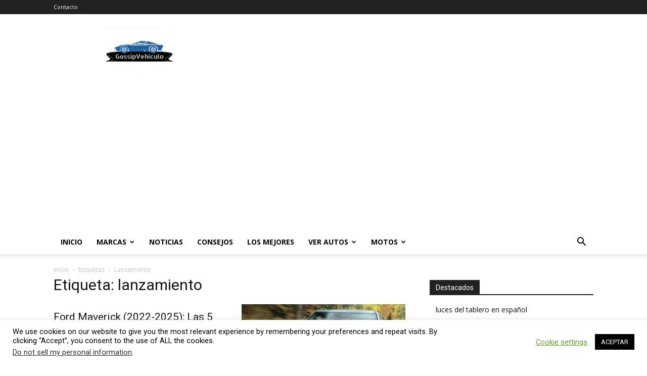

--- FILE ---
content_type: text/html; charset=utf-8
request_url: https://www.google.com/recaptcha/api2/aframe
body_size: 268
content:
<!DOCTYPE HTML><html><head><meta http-equiv="content-type" content="text/html; charset=UTF-8"></head><body><script nonce="At2mRx3ybX9SL_iZ9JCPlw">/** Anti-fraud and anti-abuse applications only. See google.com/recaptcha */ try{var clients={'sodar':'https://pagead2.googlesyndication.com/pagead/sodar?'};window.addEventListener("message",function(a){try{if(a.source===window.parent){var b=JSON.parse(a.data);var c=clients[b['id']];if(c){var d=document.createElement('img');d.src=c+b['params']+'&rc='+(localStorage.getItem("rc::a")?sessionStorage.getItem("rc::b"):"");window.document.body.appendChild(d);sessionStorage.setItem("rc::e",parseInt(sessionStorage.getItem("rc::e")||0)+1);localStorage.setItem("rc::h",'1769248011036');}}}catch(b){}});window.parent.postMessage("_grecaptcha_ready", "*");}catch(b){}</script></body></html>